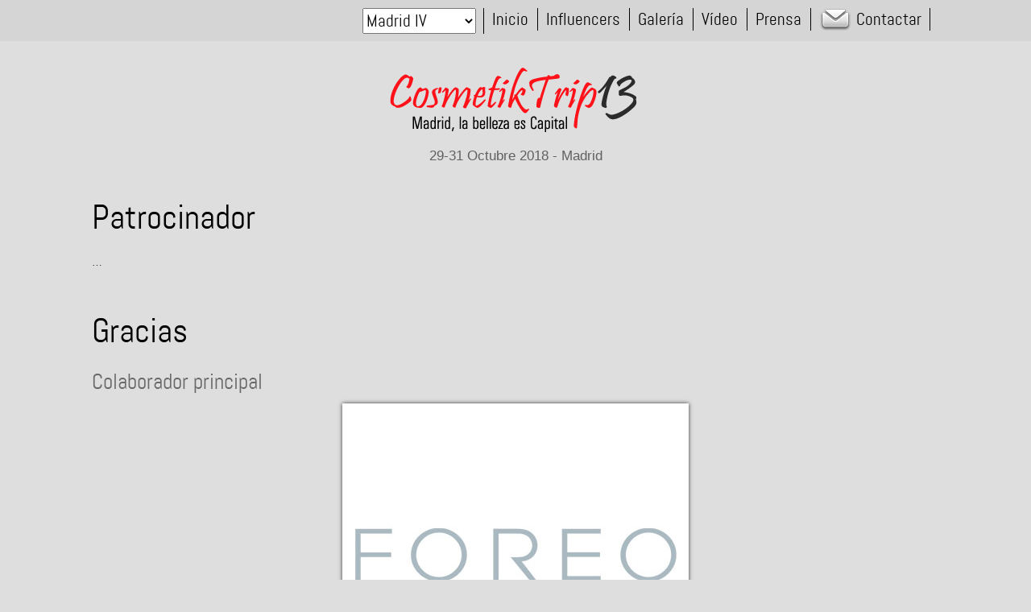

--- FILE ---
content_type: text/html; charset=UTF-8
request_url: https://madrid4.cosmetiktrip.es/patrocinador/
body_size: 11116
content:
<!doctype html>
<html class="no-js" lang="es">
<head>
    <meta charset="utf-8">
    <meta http-equiv="X-UA-Compatible" content="IE=edge">
    <title>CosmetikTrip (13ª edición) | Cosmetiktrip</title>
    <meta name="viewport" content="width=device-width, initial-scale=1">
    <meta name="description"
          content="El #CosmetikTrip es el evento “beauty” de referencia, que pretende dar a conocer la oferta de belleza y el lujo de diferentes ciudades españolas">
	        <style>
            *,.mfp-container{-webkit-box-sizing:border-box}*,body{margin:0;padding:0}.agradecimientos__patrocinadores,.blogueras__lista,figcaption{text-align:center}.bloguera__links,.carrusel>ul,footer ul{list-style:none}.copyright a,.mfp-close,a{text-decoration:none}@font-face{font-family:abelregular;src:url(/wp-content/themes/cosmetikday/fonts/abel-regular-webfont.eot);src:url(/wp-content/themes/cosmetikday/fonts/abel-regular-webfont.eot?#iefix) format("embedded-opentype"),url(/wp-content/themes/cosmetikday/fonts/abel-regular-webfont.woff2) format("woff2"),url(/wp-content/themes/cosmetikday/fonts/abel-regular-webfont.woff) format("woff"),url(/wp-content/themes/cosmetikday/fonts/abel-regular-webfont.ttf) format("truetype"),url(/wp-content/themes/cosmetikday/fonts/abel-regular-webfont.svg#abelregular) format("svg");font-weight:400;font-style:normal}*{box-sizing:border-box}.ng-cloak,[ng-cloak]{visibility:hidden}section{display:block}html{font:60% Verdana,Arial,Helvetica,sans-serif}h1,h2,h3{font-weight:400}body{background:#dedede;color:#303030}.pagina li,p{font-size:1.4rem;line-height:1.5;margin-bottom:1rem}.contacto,footer{background:#d5d5d5}.fila{max-width:1080px;margin:0 auto;padding:1rem 1.5rem 3rem}.fila.contacto__inner{padding-bottom:1rem}.contacto__inner a+a,.contacto__inner otras-webs{border-right:1px solid #000;padding-right:.5em;margin-right:.5em}.contacto__inner otras-webs{float:right;padding-right:1em;margin-right:1em}.fila:after{content:'';display:table;clear:both}hgroup{margin-bottom:2rem}h1,h2,h3{display:inline;font-family:abelregular;margin-right:1rem}h1{font-size:4.4rem;color:#010101}h2,h3{font-size:2.8rem;color:#696969}h3{color:#010101;font-size:2.5rem}h3:before{content:'('}h3:after{content:')'}@media only screen and (max-width:860px){h1{font-size:4rem}h2{font-size:2.54rem}}@media only screen and (max-width:768px){h1{font-size:3.5rem}h2{font-size:2rem}}@media only screen and (max-width:700px){h1,h2{display:block}}@media only screen and (max-width:400px){h1{font-size:2.5rem}h2{font-size:1.8rem}}@media only screen and (max-width:320px){h1{font-size:2.1rem}h2{font-size:1.8rem}}img{max-width:100%;height:auto;border:0}a{color:#e1181f;cursor:pointer}a[ng-show=hayMas],a[ng-show=hayFotosNuevas]{display:block;text-align:center;margin:1rem 0;background:#fff;padding:1rem;color:#000;font-size:1.8rem;-webkit-box-shadow:0 0 5px rgba(0,0,0,.75);box-shadow:0 0 5px rgba(0,0,0,.75);font-family:abelregular,sans-serif}.actualidad__titulo{font-size:2.4rem}.actualidad__cajas:after{content:'';display:table;clear:both}.actualidad__instagram{margin-bottom:2rem}.actualidad__instagram a:not([ng-show=hayMas]){display:block;background-position:center;background-size:cover}.actualidad__instagram img{}.galeria--bloguera{margin:30px 0}.actualidad__instagram__fotos,.agradecimientos__patrocinadores,.blogueras__lista,.galeria__lista{list-style:none;padding:0}.blogueras__lista-grande{margin-top:5rem}.bloguera-conNombre{margin-bottom:2rem}.bloguera-conNombre img{display:block}.tabla+.galeria__lista{margin-top:1rem}p+.galeria__lista{margin-top:3rem}.actualidad__instagram__fotos{margin:0 -.5rem}.actualidad__instagram__foto{display:inline-block;width:25%;padding:.5rem}@media only screen and (min-width:768px){.actualidad__instagram__foto{width:20%}}.alignleft{float:left;margin-right:1em;margin-bottom:1em}.alignright{float:right;margin-left:1em;margin-bottom:1em}.agradecimientos__patrocinador,.bloguera,.galeria__foto{display:inline-block;padding:1rem;vertical-align:top}.bloguera__video{max-width:620px;margin:60px auto 0}.bloguera__video a{font-size:1.4rem}@media only screen and (max-width:1030px){.agradecimientos__patrocinador{width:20%}}@media only screen and (max-width:767px){.agradecimientos__patrocinador{width:33%}}@media only screen and (max-width:500px){.agradecimientos__patrocinador{width:50%}}.agradecimientos__patrocinador img,.bloguera img:first-child,.galeria__foto img,.pagina img{-webkit-box-shadow:0 0 5px rgba(0,0,0,.75);box-shadow:0 0 5px rgba(0,0,0,.75)}img.aligncenter{display:block;margin:0 auto}figcaption{color:#666;margin-top:1rem;font-size:1.1rem}.blogueras__lista{margin-bottom:1.5rem}.bloguera,.galeria__foto{min-height:60px;padding:.5rem}.galeria__foto{width:100%}.galeria__lista--peque .galeria__foto{width:50%}@media only screen and (min-width:21em){.galeria__foto{width:50%}.galeria__lista--peque .galeria__foto{width:25%}}@media only screen and (min-width:41em){.galeria__foto{width:33.333333%}.galeria__lista--peque .galeria__foto{width:16.666666%}}@media only screen and (min-width:59em){.galeria__foto{width:25%}.galeria__lista--peque .galeria__foto{width:12.5%}}.bloguera a{display:block}.bloguera a img{-webkit-transition:-webkit-transform 1s ease;transition:-webkit-transform 1s ease;transition:transform 1s ease;transition:transform 1s ease,-webkit-transform 1s ease;display:inline-block}.bloguera>a,.links__titulo,.videos__titulo{display:block}.bloguera:not(.bloguera-conNombre):hover a img:first-child{-webkit-transform:scale(1.15);transform:scale(1.15)}.bloguera__detalle{margin-bottom:1rem}.bloguera__detalle img{width:100%;-webkit-box-shadow:0 0 5px rgba(0,0,0,.75);box-shadow:0 0 5px rgba(0,0,0,.75)}.bloguera__detalle__texto{padding:2rem 0 0}.links__titulo{margin-top:30px}.bloguera__links{padding:1rem 0 0;margin:0 0 60px;counter-reset:influencers}.bloguera__link{font-size:1.3rem;line-height:1.5;margin-bottom:.5rem}.bloguera__link:before{content:counter(influencers) " ";counter-increment:influencers;font-family:abelregular,sans-serif;font-size:1.7em;line-height:1;font-weight:700;color:#000;margin-right:.25em}@media only screen and (max-width:768px){.bloguera{width:25%}.bloguera img{width:100%}.bloguera.apuntate{position:relative}.bloguera.apuntate img:last-child{display:none}.bloguera.apuntate:after{content:'';display:block;position:absolute;right:-149px;background:url(/wp-content/themes/cosmetikday/img/apuntate.png) right no-repeat;width:159px;height:60px;top:50%;-webkit-transform:translateY(-50%);transform:translateY(-50%)}.blogueras__lista{text-align:left}}.compartelo__compartir,.copyright,.foto-titulo,.logo-cabecera{text-align:center}@media only screen and (min-width:450px){.tabla{display:table}.bloguera__detalle__foto{width:37%;display:table-cell}.bloguera__detalle__texto{width:63%;display:table-cell;padding:0 3rem;vertical-align:middle}.bloguera__detalle__texto__inner{padding-top:60px;padding-bottom:60px;background:url(/wp-content/themes/cosmetikday/img/comillas-abrir.png) no-repeat,url(/wp-content/themes/cosmetikday/img/comillas-cerrar.png) 100% 100% no-repeat}}.copyright{color:#696969}.logo{margin:1rem 0 0;display:inline-block}.copyright a{color:#000}.compartelo__compartir>div{margin:0 1rem;display:inline-block}@media only screen and (max-width:400px){.compartelo__compartir>div{display:block;margin:1rem auto}}rn-slider{display:block;max-width:960px;margin:0 auto 3rem;overflow:hidden;-webkit-box-shadow:0 5px 10px rgba(0,0,0,.5);box-shadow:0 5px 10px rgba(0,0,0,.5)}.carrusel{padding:0 0 44.7%;position:relative}.carrusel>ul{position:absolute;margin:0;padding:0;-webkit-transition:all 1s ease-in-out;transition:all 1s ease-in-out;top:0;z-index:101}.carrusel>ul>li{display:inline-block;position:relative}.foto-titulo{position:absolute;bottom:0;width:100%;background:rgba(255,255,255,.5);font-size:15px;padding:1em}.contacto a,.contacto otras-webs select{float:right;color:#000;font-family:abelregular,sans-serif;font-size:2.2rem;display:inline-block;min-height:28px}a[href^=mailto]{padding-left:45px;background:url(/wp-content/themes/cosmetikday/img/email.png) left no-repeat}.contenedor-video{position:relative;padding-bottom:56.25%;height:0;overflow:hidden;max-width:100%;margin-bottom:1rem}.contenedor-video embed,.contenedor-video iframe,.contenedor-video object{position:absolute;top:0;left:0;width:100%;height:100%}.mfp-bg,.mfp-wrap{position:fixed;left:0;top:0;height:100%}.logo-cabecera{padding:1rem 0 3rem;width:100%}.logo-fecha{margin-top:.5em;color:#696969;color:rgba(1,1,1,.57);font-size:1.8rem}.logo-fecha:after,.logo-fecha:before{content:none}.mfp-container:before,.mfp-figure:after{content:''}footer{margin:1rem 0}@media only screen and (min-width:640px){.widgets{margin:0 -1rem}}.widgets li{margin-bottom:.5em;font-size:1.4rem}.columna{margin-bottom:2rem}@media only screen and (min-width:640px){.columna{width:33%;padding:1rem;float:left;margin-bottom:0}}.widgettitle{margin-bottom:.25em;display:block}@media only screen and (min-width:48em){.videos{overflow:hidden;margin:-60px -10px 0;text-align:left}.bloguera__video:only-child{margin-left:10px;margin-right:10px;width:100%}.bloguera__video:not(:only-child){display:inline-block;vertical-align:top;width:50%;padding:5px 10px 6px}}.mfp-bg{width:100%;z-index:1042;overflow:hidden;background:#0b0b0b;opacity:.8;filter:alpha(opacity=80)}.mfp-wrap{width:100%;z-index:1043;outline:0!important;-webkit-backface-visibility:hidden}.mfp-container{text-align:center;position:absolute;width:100%;height:100%;left:0;top:0;padding:0 8px;box-sizing:border-box}.mfp-container:before{display:inline-block;height:100%;vertical-align:middle}.mfp-align-top .mfp-container:before{display:none}.mfp-content{position:relative;display:inline-block;vertical-align:middle;margin:0 auto;text-align:left;z-index:1045}.mfp-close,.mfp-preloader{text-align:center;position:absolute}.mfp-ajax-holder .mfp-content,.mfp-inline-holder .mfp-content{width:100%;cursor:auto}.mfp-ajax-cur{cursor:progress}.mfp-zoom-out-cur,.mfp-zoom-out-cur .mfp-image-holder .mfp-close{cursor:-webkit-zoom-out;cursor:zoom-out}.mfp-zoom{cursor:pointer;cursor:-webkit-zoom-in;cursor:zoom-in}.mfp-auto-cursor .mfp-content{cursor:auto}.mfp-arrow,.mfp-close,.mfp-counter,.mfp-preloader{-webkit-user-select:none;-moz-user-select:none;-ms-user-select:none;user-select:none}.mfp-loading.mfp-figure{display:none}.mfp-hide{display:none!important}.mfp-preloader{color:#ccc;top:50%;width:auto;margin-top:-.8em;left:8px;right:8px;z-index:1044}.mfp-preloader a{color:#ccc}.mfp-close,.mfp-preloader a:hover{color:#fff}.mfp-s-error .mfp-content,.mfp-s-ready .mfp-preloader{display:none}button.mfp-arrow,button.mfp-close{overflow:visible;cursor:pointer;background:0 0;border:0;-webkit-appearance:none;display:block;outline:0;padding:0;z-index:1046;-webkit-box-shadow:none;box-shadow:none}button::-moz-focus-inner{padding:0;border:0}.mfp-close{width:44px;height:44px;line-height:44px;right:0;top:0;opacity:.65;padding:0 0 18px 10px;font-style:normal;font-size:28px;font-family:Arial,Baskerville,monospace}.mfp-close:focus,.mfp-close:hover{opacity:1}.mfp-close:active{top:1px}.mfp-close-btn-in .mfp-close{color:#333}.mfp-iframe-holder .mfp-close,.mfp-image-holder .mfp-close{color:#fff;right:-6px;text-align:right;padding-right:6px;width:100%}.mfp-counter{position:absolute;top:0;right:0;color:#ccc;font-size:12px;line-height:18px}.mfp-figure,img.mfp-img{line-height:0}.mfp-arrow{position:absolute;opacity:.65;margin:-55px 0 0;top:50%;padding:0;width:90px;height:110px;-webkit-tap-highlight-color:transparent}.mfp-arrow:active{margin-top:-54px}.mfp-arrow:focus,.mfp-arrow:hover{opacity:1}.mfp-arrow .mfp-a,.mfp-arrow .mfp-b,.mfp-arrow:after,.mfp-arrow:before{content:'';display:block;width:0;height:0;position:absolute;left:0;top:0;margin-top:35px;margin-left:35px;border:inset transparent}.mfp-arrow .mfp-a,.mfp-arrow:after{border-top-width:13px;border-bottom-width:13px;top:8px}.mfp-arrow .mfp-b,.mfp-arrow:before{border-top-width:21px;border-bottom-width:21px}.mfp-arrow-left{left:0}.mfp-arrow-left .mfp-a,.mfp-arrow-left:after{border-right:17px solid #fff;margin-left:31px}.mfp-arrow-left .mfp-b,.mfp-arrow-left:before{margin-left:25px;border-right:27px solid #3f3f3f}.mfp-arrow-right{right:0}.mfp-arrow-right .mfp-a,.mfp-arrow-right:after{border-left:17px solid #fff;margin-left:39px}.mfp-arrow-right .mfp-b,.mfp-arrow-right:before{border-left:27px solid #3f3f3f}.mfp-iframe-holder{padding-top:40px;padding-bottom:40px}.mfp-iframe-holder .mfp-content{line-height:0;width:100%;max-width:900px}.mfp-image-holder .mfp-content,img.mfp-img{max-width:100%}.mfp-iframe-holder .mfp-close{top:-40px}.mfp-iframe-scaler{width:100%;height:0;overflow:hidden;padding-top:56.25%}.mfp-iframe-scaler iframe{position:absolute;display:block;top:0;left:0;width:100%;height:100%;-webkit-box-shadow:0 0 8px rgba(0,0,0,.6);box-shadow:0 0 8px rgba(0,0,0,.6);background:#000}.mfp-figure:after,img.mfp-img{width:auto;height:auto;display:block}img.mfp-img{-webkit-box-sizing:border-box;box-sizing:border-box;padding:40px 0;margin:0 auto}.mfp-figure:after{position:absolute;left:0;top:40px;bottom:40px;right:0;z-index:-1;-webkit-box-shadow:0 0 8px rgba(0,0,0,.6);box-shadow:0 0 8px rgba(0,0,0,.6);background:#444}.mfp-figure small{color:#bdbdbd;display:block;font-size:12px;line-height:14px}.mfp-bottom-bar{margin-top:-36px;position:absolute;top:100%;left:0;width:100%;cursor:auto}.mfp-title{text-align:left;line-height:18px;color:#f3f3f3;word-wrap:break-word;padding-right:36px}.mfp-gallery .mfp-image-holder .mfp-figure{cursor:pointer}@media screen and (max-width:800px) and (orientation:landscape),screen and (max-height:300px){.mfp-img-mobile .mfp-image-holder{padding-left:0;padding-right:0}.mfp-img-mobile img.mfp-img{padding:0}.mfp-img-mobile .mfp-figure:after{top:0;bottom:0}.mfp-img-mobile .mfp-figure small{display:inline;margin-left:5px}.mfp-img-mobile .mfp-bottom-bar{background:rgba(0,0,0,.6);bottom:0;margin:0;top:auto;padding:3px 5px;position:fixed;-webkit-box-sizing:border-box;box-sizing:border-box}.mfp-img-mobile .mfp-bottom-bar:empty{padding:0}.mfp-img-mobile .mfp-counter{right:5px;top:3px}.mfp-img-mobile .mfp-close{top:0;right:0;width:35px;height:35px;line-height:35px;background:rgba(0,0,0,.6);position:fixed;text-align:center;padding:0}}@media all and (max-width:900px){.mfp-arrow{-webkit-transform:scale(.75);transform:scale(.75)}.mfp-arrow-left{-webkit-transform-origin:0;transform-origin:0}.mfp-arrow-right{-webkit-transform-origin:100%;transform-origin:100%}.mfp-container{padding-left:6px;padding-right:6px}}.mfp-ie7 .mfp-img{padding:0}.mfp-ie7 .mfp-bottom-bar{width:600px;left:50%;margin-left:-300px;margin-top:5px;padding-bottom:5px}.mfp-ie7 .mfp-container{padding:0}.mfp-ie7 .mfp-content{padding-top:44px}.mfp-ie7 .mfp-close{top:0;right:0;padding-top:0}#mostrarMenu{display:none}@media only screen and (max-width:767px){#mostrarMenu{display:block;position:relative;z-index:100001;float:none;text-indent:100%;white-space:nowrap;overflow:hidden;background:url(/wp-content/themes/cosmetikday/img/menu.svg) left no-repeat;background-size:30px}#menu{-webkit-transform:translateX(-120%);transform:translateX(-120%);position:fixed;top:0;left:0;right:0;bottom:0;padding-top:43px;z-index:100000;-webkit-transition:.3s ease-out;transition:.3s ease-out;background:#d5d5d5}#menu a,#menu otras-webs,#menu select{border-right:0;border-bottom:1px solid #bfbfbf;display:block;float:none;margin:7px 0;padding:7px 1.5rem}#menu select{margin:0;padding:0}#menu a[href^=mailto]{padding-left:calc(45px + 1.5rem);background-position:1.5rem center}#menu #cerrarMenu{position:absolute;top:0;left:0;right:0;height:43px}#menu.is-activo,#menu:target{-webkit-transform:translateX(0);transform:translateX(0)}}.bloguera__detalle__redes-sociales{text-align:center;margin-top:10px}.red-social{background:url(/wp-content/themes/cosmetikday/img/redes.png);height:48px;width:48px;display:inline-block;text-indent:100%;white-space:nowrap;overflow:hidden;background-size:240px 48px;margin:0 5px}.red-social[href*=twitter]{background-position:right}.red-social[href*=facebook]{background-position:-48px center}.red-social[href*=instagram]{background-position:-144px center}.red-social[href*=youtube]{background-position:left center}.red-social[href*=google]{background-position:-96px center}.pagina ol{margin:2em 0;list-style-position:inside}.pagina .blogueras__lista{margin-top:4em}
        </style>
	
    <script>
      document.documentElement.classList.add('js');
      document.documentElement.classList.remove('no-js');
    </script>

    <script src="https://code.jquery.com/jquery-3.0.0.min.js"
            integrity="sha256-JmvOoLtYsmqlsWxa7mDSLMwa6dZ9rrIdtrrVYRnDRH0="
            crossorigin="anonymous"></script>
    <script src="https://cosmetiktrip.es/wp-content/themes/cosmetikday/bower_components/angular/angular.min.js"></script>
    <script src="https://cosmetiktrip.es/wp-content/themes/cosmetikday/bower_components/angular-resource/angular-resource.min.js"></script>
    <script src="https://cosmetiktrip.es/wp-content/themes/cosmetikday/bower_components/angular-sanitize/angular-sanitize.min.js"></script>
    <script src="https://cosmetiktrip.es/wp-content/themes/cosmetikday/dist/cosmetiktrip.js?v=1.03"></script>
    <script>
      (function() {
        'use strict';

        angular
            .module('CosmetikTrip')
            .directive('otrasWebs', function() {
              return {
                restrict: 'E',
                template: '<select ng-model="web" ng-options="web.url as web.nombre for web in webs">',
                link: function(scope, element, attrs) {
                  scope.webs = [{"url":"https:\/\/andalucia.cosmetiktrip.es\/","nombre":"Andaluc\u00eda"},{"url":"https:\/\/costadorada.cosmetiktrip.es\/","nombre":"Costa Dorada"},{"url":"https:\/\/canarias2.cosmetiktrip.es\/","nombre":"Islas Canarias"},{"url":"https:\/\/marbella2.cosmetiktrip.es\/","nombre":"Marbella II"},{"url":"https:\/\/castrojeriz.cosmetiktrip.es\/","nombre":"Castrojeriz"},{"url":"https:\/\/canarias.cosmetiktrip.es\/","nombre":"Islas Canarias"},{"url":"https:\/\/madrid7.cosmetiktrip.es\/","nombre":"Madrid VII"},{"url":"https:\/\/bilbao2.cosmetiktrip.es\/","nombre":"Bilbao II"},{"url":"https:\/\/valencia.cosmetiktrip.es\/","nombre":"Valencia"},{"url":"https:\/\/madrid6.cosmetiktrip.es\/","nombre":"MadridVI"},{"url":"https:\/\/bilbao.cosmetiktrip.es\/","nombre":"Bilbao"},{"url":"https:\/\/sevilla2.cosmetiktrip.es\/","nombre":"Sevilla II"},{"url":"https:\/\/madrid5.cosmetiktrip.es\/","nombre":"Madrid V"},{"url":"https:\/\/lisboa.cosmetiktrip.es\/","nombre":"Lisboa"},{"url":"https:\/\/lanzarote2.cosmetiktrip.es\/","nombre":"Lanzarote II"},{"url":"https:\/\/marbella.cosmetiktrip.es\/","nombre":"Marbella"},{"url":"https:\/\/barcelona4.cosmetiktrip.es\/","nombre":"Barcelona IV"},{"url":"https:\/\/madrid4.cosmetiktrip.es\/","nombre":"Madrid IV"},{"url":"https:\/\/sanctipetri2.cosmetiktrip.es\/","nombre":"Sancti Petri II"},{"url":"https:\/\/tenerife.cosmetiktrip.es\/","nombre":"Tenerife"},{"url":"https:\/\/barcelona3.cosmetiktrip.es\/","nombre":"Barcelona III"},{"url":"https:\/\/madrid3.cosmetiktrip.es\/","nombre":"Madrid III"},{"url":"https:\/\/sanctipetri.cosmetiktrip.es\/","nombre":"Sancti Petri"},{"url":"https:\/\/lanzarote.cosmetiktrip.es\/","nombre":"Lanzarote"},{"url":"https:\/\/barcelona2.cosmetiktrip.es\/","nombre":"Barcelona II"},{"url":"https:\/\/madrid2.cosmetiktrip.es\/","nombre":"Madrid II"},{"url":"https:\/\/sevilla.cosmetiktrip.es\/","nombre":"Sevilla"},{"url":"https:\/\/barcelona.cosmetiktrip.es\/","nombre":"Barcelona"},{"url":"https:\/\/madrid.cosmetiktrip.es\/","nombre":"Madrid"},{"url":"https:\/\/donostia.cosmetiktrip.es\/","nombre":"San Sebasti\u00e1n"}];

                  scope.web = 'https://madrid4.cosmetiktrip.es/';

                  scope.$watch('web', function(web, anterior) {
                    if (web && web !== anterior) {
                      document.location = web;
                    }
                  });
                }
              };
            });
      }());
    </script>
    <script>
      angular
          .module('CosmetikTrip')
          .constant('webActual', 'https://madrid4.cosmetiktrip.es');
    </script>

	<meta name='robots' content='max-image-preview:large' />
<link rel='stylesheet' id='wp-block-library-css' href='https://cosmetiktrip.es/wp-includes/css/dist/block-library/style.min.css?ver=6.4.7' type='text/css' media='all' />
<style id='classic-theme-styles-inline-css' type='text/css'>
/*! This file is auto-generated */
.wp-block-button__link{color:#fff;background-color:#32373c;border-radius:9999px;box-shadow:none;text-decoration:none;padding:calc(.667em + 2px) calc(1.333em + 2px);font-size:1.125em}.wp-block-file__button{background:#32373c;color:#fff;text-decoration:none}
</style>
<style id='global-styles-inline-css' type='text/css'>
body{--wp--preset--color--black: #000000;--wp--preset--color--cyan-bluish-gray: #abb8c3;--wp--preset--color--white: #ffffff;--wp--preset--color--pale-pink: #f78da7;--wp--preset--color--vivid-red: #cf2e2e;--wp--preset--color--luminous-vivid-orange: #ff6900;--wp--preset--color--luminous-vivid-amber: #fcb900;--wp--preset--color--light-green-cyan: #7bdcb5;--wp--preset--color--vivid-green-cyan: #00d084;--wp--preset--color--pale-cyan-blue: #8ed1fc;--wp--preset--color--vivid-cyan-blue: #0693e3;--wp--preset--color--vivid-purple: #9b51e0;--wp--preset--gradient--vivid-cyan-blue-to-vivid-purple: linear-gradient(135deg,rgba(6,147,227,1) 0%,rgb(155,81,224) 100%);--wp--preset--gradient--light-green-cyan-to-vivid-green-cyan: linear-gradient(135deg,rgb(122,220,180) 0%,rgb(0,208,130) 100%);--wp--preset--gradient--luminous-vivid-amber-to-luminous-vivid-orange: linear-gradient(135deg,rgba(252,185,0,1) 0%,rgba(255,105,0,1) 100%);--wp--preset--gradient--luminous-vivid-orange-to-vivid-red: linear-gradient(135deg,rgba(255,105,0,1) 0%,rgb(207,46,46) 100%);--wp--preset--gradient--very-light-gray-to-cyan-bluish-gray: linear-gradient(135deg,rgb(238,238,238) 0%,rgb(169,184,195) 100%);--wp--preset--gradient--cool-to-warm-spectrum: linear-gradient(135deg,rgb(74,234,220) 0%,rgb(151,120,209) 20%,rgb(207,42,186) 40%,rgb(238,44,130) 60%,rgb(251,105,98) 80%,rgb(254,248,76) 100%);--wp--preset--gradient--blush-light-purple: linear-gradient(135deg,rgb(255,206,236) 0%,rgb(152,150,240) 100%);--wp--preset--gradient--blush-bordeaux: linear-gradient(135deg,rgb(254,205,165) 0%,rgb(254,45,45) 50%,rgb(107,0,62) 100%);--wp--preset--gradient--luminous-dusk: linear-gradient(135deg,rgb(255,203,112) 0%,rgb(199,81,192) 50%,rgb(65,88,208) 100%);--wp--preset--gradient--pale-ocean: linear-gradient(135deg,rgb(255,245,203) 0%,rgb(182,227,212) 50%,rgb(51,167,181) 100%);--wp--preset--gradient--electric-grass: linear-gradient(135deg,rgb(202,248,128) 0%,rgb(113,206,126) 100%);--wp--preset--gradient--midnight: linear-gradient(135deg,rgb(2,3,129) 0%,rgb(40,116,252) 100%);--wp--preset--font-size--small: 13px;--wp--preset--font-size--medium: 20px;--wp--preset--font-size--large: 36px;--wp--preset--font-size--x-large: 42px;--wp--preset--spacing--20: 0,44rem;--wp--preset--spacing--30: 0,67rem;--wp--preset--spacing--40: 1rem;--wp--preset--spacing--50: 1,5rem;--wp--preset--spacing--60: 2,25rem;--wp--preset--spacing--70: 3,38rem;--wp--preset--spacing--80: 5,06rem;--wp--preset--shadow--natural: 6px 6px 9px rgba(0, 0, 0, 0.2);--wp--preset--shadow--deep: 12px 12px 50px rgba(0, 0, 0, 0.4);--wp--preset--shadow--sharp: 6px 6px 0px rgba(0, 0, 0, 0.2);--wp--preset--shadow--outlined: 6px 6px 0px -3px rgba(255, 255, 255, 1), 6px 6px rgba(0, 0, 0, 1);--wp--preset--shadow--crisp: 6px 6px 0px rgba(0, 0, 0, 1);}:where(.is-layout-flex){gap: 0.5em;}:where(.is-layout-grid){gap: 0.5em;}body .is-layout-flow > .alignleft{float: left;margin-inline-start: 0;margin-inline-end: 2em;}body .is-layout-flow > .alignright{float: right;margin-inline-start: 2em;margin-inline-end: 0;}body .is-layout-flow > .aligncenter{margin-left: auto !important;margin-right: auto !important;}body .is-layout-constrained > .alignleft{float: left;margin-inline-start: 0;margin-inline-end: 2em;}body .is-layout-constrained > .alignright{float: right;margin-inline-start: 2em;margin-inline-end: 0;}body .is-layout-constrained > .aligncenter{margin-left: auto !important;margin-right: auto !important;}body .is-layout-constrained > :where(:not(.alignleft):not(.alignright):not(.alignfull)){max-width: var(--wp--style--global--content-size);margin-left: auto !important;margin-right: auto !important;}body .is-layout-constrained > .alignwide{max-width: var(--wp--style--global--wide-size);}body .is-layout-flex{display: flex;}body .is-layout-flex{flex-wrap: wrap;align-items: center;}body .is-layout-flex > *{margin: 0;}body .is-layout-grid{display: grid;}body .is-layout-grid > *{margin: 0;}:where(.wp-block-columns.is-layout-flex){gap: 2em;}:where(.wp-block-columns.is-layout-grid){gap: 2em;}:where(.wp-block-post-template.is-layout-flex){gap: 1.25em;}:where(.wp-block-post-template.is-layout-grid){gap: 1.25em;}.has-black-color{color: var(--wp--preset--color--black) !important;}.has-cyan-bluish-gray-color{color: var(--wp--preset--color--cyan-bluish-gray) !important;}.has-white-color{color: var(--wp--preset--color--white) !important;}.has-pale-pink-color{color: var(--wp--preset--color--pale-pink) !important;}.has-vivid-red-color{color: var(--wp--preset--color--vivid-red) !important;}.has-luminous-vivid-orange-color{color: var(--wp--preset--color--luminous-vivid-orange) !important;}.has-luminous-vivid-amber-color{color: var(--wp--preset--color--luminous-vivid-amber) !important;}.has-light-green-cyan-color{color: var(--wp--preset--color--light-green-cyan) !important;}.has-vivid-green-cyan-color{color: var(--wp--preset--color--vivid-green-cyan) !important;}.has-pale-cyan-blue-color{color: var(--wp--preset--color--pale-cyan-blue) !important;}.has-vivid-cyan-blue-color{color: var(--wp--preset--color--vivid-cyan-blue) !important;}.has-vivid-purple-color{color: var(--wp--preset--color--vivid-purple) !important;}.has-black-background-color{background-color: var(--wp--preset--color--black) !important;}.has-cyan-bluish-gray-background-color{background-color: var(--wp--preset--color--cyan-bluish-gray) !important;}.has-white-background-color{background-color: var(--wp--preset--color--white) !important;}.has-pale-pink-background-color{background-color: var(--wp--preset--color--pale-pink) !important;}.has-vivid-red-background-color{background-color: var(--wp--preset--color--vivid-red) !important;}.has-luminous-vivid-orange-background-color{background-color: var(--wp--preset--color--luminous-vivid-orange) !important;}.has-luminous-vivid-amber-background-color{background-color: var(--wp--preset--color--luminous-vivid-amber) !important;}.has-light-green-cyan-background-color{background-color: var(--wp--preset--color--light-green-cyan) !important;}.has-vivid-green-cyan-background-color{background-color: var(--wp--preset--color--vivid-green-cyan) !important;}.has-pale-cyan-blue-background-color{background-color: var(--wp--preset--color--pale-cyan-blue) !important;}.has-vivid-cyan-blue-background-color{background-color: var(--wp--preset--color--vivid-cyan-blue) !important;}.has-vivid-purple-background-color{background-color: var(--wp--preset--color--vivid-purple) !important;}.has-black-border-color{border-color: var(--wp--preset--color--black) !important;}.has-cyan-bluish-gray-border-color{border-color: var(--wp--preset--color--cyan-bluish-gray) !important;}.has-white-border-color{border-color: var(--wp--preset--color--white) !important;}.has-pale-pink-border-color{border-color: var(--wp--preset--color--pale-pink) !important;}.has-vivid-red-border-color{border-color: var(--wp--preset--color--vivid-red) !important;}.has-luminous-vivid-orange-border-color{border-color: var(--wp--preset--color--luminous-vivid-orange) !important;}.has-luminous-vivid-amber-border-color{border-color: var(--wp--preset--color--luminous-vivid-amber) !important;}.has-light-green-cyan-border-color{border-color: var(--wp--preset--color--light-green-cyan) !important;}.has-vivid-green-cyan-border-color{border-color: var(--wp--preset--color--vivid-green-cyan) !important;}.has-pale-cyan-blue-border-color{border-color: var(--wp--preset--color--pale-cyan-blue) !important;}.has-vivid-cyan-blue-border-color{border-color: var(--wp--preset--color--vivid-cyan-blue) !important;}.has-vivid-purple-border-color{border-color: var(--wp--preset--color--vivid-purple) !important;}.has-vivid-cyan-blue-to-vivid-purple-gradient-background{background: var(--wp--preset--gradient--vivid-cyan-blue-to-vivid-purple) !important;}.has-light-green-cyan-to-vivid-green-cyan-gradient-background{background: var(--wp--preset--gradient--light-green-cyan-to-vivid-green-cyan) !important;}.has-luminous-vivid-amber-to-luminous-vivid-orange-gradient-background{background: var(--wp--preset--gradient--luminous-vivid-amber-to-luminous-vivid-orange) !important;}.has-luminous-vivid-orange-to-vivid-red-gradient-background{background: var(--wp--preset--gradient--luminous-vivid-orange-to-vivid-red) !important;}.has-very-light-gray-to-cyan-bluish-gray-gradient-background{background: var(--wp--preset--gradient--very-light-gray-to-cyan-bluish-gray) !important;}.has-cool-to-warm-spectrum-gradient-background{background: var(--wp--preset--gradient--cool-to-warm-spectrum) !important;}.has-blush-light-purple-gradient-background{background: var(--wp--preset--gradient--blush-light-purple) !important;}.has-blush-bordeaux-gradient-background{background: var(--wp--preset--gradient--blush-bordeaux) !important;}.has-luminous-dusk-gradient-background{background: var(--wp--preset--gradient--luminous-dusk) !important;}.has-pale-ocean-gradient-background{background: var(--wp--preset--gradient--pale-ocean) !important;}.has-electric-grass-gradient-background{background: var(--wp--preset--gradient--electric-grass) !important;}.has-midnight-gradient-background{background: var(--wp--preset--gradient--midnight) !important;}.has-small-font-size{font-size: var(--wp--preset--font-size--small) !important;}.has-medium-font-size{font-size: var(--wp--preset--font-size--medium) !important;}.has-large-font-size{font-size: var(--wp--preset--font-size--large) !important;}.has-x-large-font-size{font-size: var(--wp--preset--font-size--x-large) !important;}
.wp-block-navigation a:where(:not(.wp-element-button)){color: inherit;}
:where(.wp-block-post-template.is-layout-flex){gap: 1.25em;}:where(.wp-block-post-template.is-layout-grid){gap: 1.25em;}
:where(.wp-block-columns.is-layout-flex){gap: 2em;}:where(.wp-block-columns.is-layout-grid){gap: 2em;}
.wp-block-pullquote{font-size: 1.5em;line-height: 1.6;}
</style>
<link rel="https://api.w.org/" href="https://cosmetiktrip.es/wp-json/" />    <script>
      (function(i, s, o, g, r, a, m) {
        i['GoogleAnalyticsObject'] = r;
        i[r] = i[r] || function() {
          (i[r].q = i[r].q || []).push(arguments)
        }, i[r].l = 1 * new Date();
        a = s.createElement(o),
            m = s.getElementsByTagName(o)[0];
        a.async = 1;
        a.src = g;
        m.parentNode.insertBefore(a, m)
      })(window, document, 'script', 'https://www.google-analytics.com/analytics.js', 'ga');
      ga('create', 'UA-55370286-1', 'auto');
      ga('send', 'pageview');
    </script></head>
<body class="home blog" ng-app="CosmetikTrip">
<div id="fb-root"></div>
<script>
  (function(d, s, id) {
    var js, fjs = d.getElementsByTagName(s)[0];
    if (d.getElementById(id)) return;
    js = d.createElement(s);
    js.id = id;
    js.src = "//connect.facebook.net/es_ES/sdk.js#xfbml=1&appId=267698746663144&version=v2.0";
    fjs.parentNode.insertBefore(js, fjs);
  }(document, 'script', 'facebook-jssdk'));
</script>
<header class="contacto" role="banner">
    <div class="contacto__inner fila">
		<a id="mostrarMenu" href="#menu">Menú</a>
<div id="menu">
	<a id="cerrarMenu" href="#"></a>
	<a href="/cdn-cgi/l/email-protection#fa93949c95ba999589979f8e9391d49f89">Contactar</a>

	<a href="https://cosmetiktrip.es/prensa-menciones/">Prensa</a>

			<a href="/video">Vídeo</a>
	
			<a href="/galeria">Galería</a>
	
			<a href="/influencers">Influencers</a>
	<a href="/">Inicio</a>

	<otras-webs></otras-webs>
</div>        <script data-cfasync="false" src="/cdn-cgi/scripts/5c5dd728/cloudflare-static/email-decode.min.js"></script><script>
          (function() {
            var menu = document.getElementById('menu'),
                mostrar = document.getElementById('mostrarMenu'),
                ocultar = document.getElementById('cerrarMenu');

            function cambiaMenu(e) {
              menu.classList.toggle('is-activo');
              e.preventDefault();
            }

            mostrar.addEventListener('click', cambiaMenu);
            ocultar.addEventListener('click', cambiaMenu);
          }());
        </script>
    </div>
</header>
    <div class="logo-cabecera" role="navigation">        <a href="/">
            <img src="https://cosmetiktrip.es/wp-content/uploads/2018/09/cabecera-logo-CosmetikTrip13.png"
                 width="350"
                 height="112"
                 alt="">
        </a>
        <div class="logo-fecha">29-31 Octubre 2018 - Madrid            <div id="cuenta-atras"></div>
        </div>
    </div>

<div>
    <section class="patrocinador">
        <div class="patrocinador__inner fila">
            <hgroup>
                <h1>Patrocinador</h1>
            </hgroup>

            <div class="patrocinador__detalle">
                
<p>…</p>
            </div>
        </div>
    </section>
</div>    <section class="agradecimientos">
        <div class="agradecimientos__inner fila">
            <hgroup>
                <h1>Gracias</h1>
            </hgroup>

                            <h2>Colaborador principal</h2>
                <ul class="agradecimientos__patrocinadores principal">
                    <li class="agradecimientos__patrocinador">
                        <a href="/patrocinador/">
                            <figure>
                                <img width="430" height="377" src="https://cosmetiktrip.es/wp-content/uploads/2018/03/logo-foreo.jpg" class="attachment-full size-full" alt="Foreo" decoding="async" fetchpriority="high" srcset="https://cosmetiktrip.es/wp-content/uploads/2018/03/logo-foreo.jpg 430w, https://cosmetiktrip.es/wp-content/uploads/2018/03/logo-foreo-300x263.jpg 300w" sizes="(max-width: 430px) 100vw, 430px" />                                <figcaption>Foreo</figcaption>
                            </figure>
                        </a>
                    </li>
                </ul>
            <h2>Patrocinadores</h2>
                <ul class="agradecimientos__patrocinadores">        <li class="agradecimientos__patrocinador">
        <a href="https://www.laprairie.es" target="_blank" rel="noopener">
            <figure>
                <img src="https://cosmetiktrip.es/wp-content/uploads/2017/11/la-prairie.jpg" alt="La Prairie"
                     width="180"
                     height="100">
                <figcaption>La Prairie</figcaption>
            </figure>
        </a>
        </li>        <li class="agradecimientos__patrocinador">
        <a href="http://www.elizabetharden.com.es/" target="_blank" rel="noopener">
            <figure>
                <img src="https://cosmetiktrip.es/wp-content/uploads/2016/06/elizabeth-arden.jpg" alt="Elizabeth Arden"
                     width="180"
                     height="100">
                <figcaption>Elizabeth Arden</figcaption>
            </figure>
        </a>
        </li>        <li class="agradecimientos__patrocinador">
        <a href="http://www.renefurterer.com/es/es" target="_blank" rel="noopener">
            <figure>
                <img src="https://cosmetiktrip.es/wp-content/uploads/2017/06/rene-furterer.jpg" alt="René Furterer"
                     width="180"
                     height="100">
                <figcaption>René Furterer</figcaption>
            </figure>
        </a>
        </li>        <li class="agradecimientos__patrocinador">
        <a href="http://www.decleor.es/" target="_blank" rel="noopener">
            <figure>
                <img src="https://cosmetiktrip.es/wp-content/uploads/2016/06/decleor-1.jpg" alt="Declèor"
                     width="180"
                     height="100">
                <figcaption>Declèor</figcaption>
            </figure>
        </a>
        </li>        <li class="agradecimientos__patrocinador">
        <a href="https://lookiero.es/" target="_blank" rel="noopener">
            <figure>
                <img src="https://cosmetiktrip.es/wp-content/uploads/2018/10/lookiero.jpg" alt="Lookiero"
                     width="180"
                     height="100">
                <figcaption>Lookiero</figcaption>
            </figure>
        </a>
        </li>        <li class="agradecimientos__patrocinador">
        <a href="http://www.iberostar.com/hoteles/madrid/iberostar-las-letras-gran-via" target="_blank" rel="noopener">
            <figure>
                <img src="https://cosmetiktrip.es/wp-content/uploads/2018/10/iberostar-hotels-resorts.jpg" alt="IBEROSTAR Las Letras Gran Vía"
                     width="180"
                     height="100">
                <figcaption>IBEROSTAR Las Letras Gran Vía</figcaption>
            </figure>
        </a>
        </li>    </ul>
            <h2>Colaboradores</h2>
                <ul class="agradecimientos__patrocinadores">        <li class="agradecimientos__patrocinador">
        <a href="http://www.juicycouture.com/" target="_blank" rel="noopener">
            <figure>
                <img src="https://cosmetiktrip.es/wp-content/uploads/2018/10/Juicy-Couture.jpg" alt="Juicy Couture"
                     width="140"
                     height="77">
                <figcaption>Juicy Couture</figcaption>
            </figure>
        </a>
        </li>        <li class="agradecimientos__patrocinador">
        <a href="http://www.galenic.es/" target="_blank" rel="noopener">
            <figure>
                <img src="https://cosmetiktrip.es/wp-content/uploads/2015/03/gelenic.jpg" alt="Galénic"
                     width="140"
                     height="77">
                <figcaption>Galénic</figcaption>
            </figure>
        </a>
        </li>        <li class="agradecimientos__patrocinador">
        <a href="http://lorena-morlote.com/" target="_blank" rel="noopener">
            <figure>
                <img src="https://cosmetiktrip.es/wp-content/uploads/2015/03/lorena-morlote.jpg" alt="Lorena Morlote"
                     width="140"
                     height="77">
                <figcaption>Lorena Morlote</figcaption>
            </figure>
        </a>
        </li>        <li class="agradecimientos__patrocinador">
        <a href="https://www.cristina-galmiche.com/" target="_blank" rel="noopener">
            <figure>
                <img src="https://cosmetiktrip.es/wp-content/uploads/2018/10/cristina-galmiche-1.jpg" alt="Cristina Galmiche"
                     width="140"
                     height="77">
                <figcaption>Cristina Galmiche</figcaption>
            </figure>
        </a>
        </li>        <li class="agradecimientos__patrocinador">
        <a href="http://www.lariosgin.es/" target="_blank" rel="noopener">
            <figure>
                <img src="https://cosmetiktrip.es/wp-content/uploads/2018/10/larios-rose.jpg" alt="Larios Rosé"
                     width="140"
                     height="77">
                <figcaption>Larios Rosé</figcaption>
            </figure>
        </a>
        </li>        <li class="agradecimientos__patrocinador">
        <a href="http://www.flordecana.com/" target="_blank" rel="noopener">
            <figure>
                <img src="https://cosmetiktrip.es/wp-content/uploads/2018/10/ron-flor-de-caña.jpg" alt="Flor de caña"
                     width="140"
                     height="77">
                <figcaption>Flor de caña</figcaption>
            </figure>
        </a>
        </li>        <li class="agradecimientos__patrocinador">
        <a href="https://ambar.com/" target="_blank" rel="noopener">
            <figure>
                <img src="https://cosmetiktrip.es/wp-content/uploads/2018/10/ambar.jpg" alt="Ambar"
                     width="140"
                     height="77">
                <figcaption>Ambar</figcaption>
            </figure>
        </a>
        </li>        <li class="agradecimientos__patrocinador">
        <a href="https://tatelrestaurants.com/restaurante-en-valencia/" target="_blank" rel="noopener">
            <figure>
                <img src="https://cosmetiktrip.es/wp-content/uploads/2018/10/Tatel.jpg" alt="Tatel"
                     width="140"
                     height="77">
                <figcaption>Tatel</figcaption>
            </figure>
        </a>
        </li>        <li class="agradecimientos__patrocinador">
        <a href="https://www.fellinamadrid.com/" target="_blank" rel="noopener">
            <figure>
                <img src="https://cosmetiktrip.es/wp-content/uploads/2018/10/Fellina.jpg" alt="restaurante Fellina"
                     width="140"
                     height="77">
                <figcaption>restaurante Fellina</figcaption>
            </figure>
        </a>
        </li>        <li class="agradecimientos__patrocinador">
        <a href="https://granviamadrid.centric.hyatt.com/es/hotel/dining/hielo-y-carbon.html" target="_blank" rel="noopener">
            <figure>
                <img src="https://cosmetiktrip.es/wp-content/uploads/2018/10/hielo-carbon.jpg" alt="Hielo y carbón"
                     width="140"
                     height="77">
                <figcaption>Hielo y carbón</figcaption>
            </figure>
        </a>
        </li>        <li class="agradecimientos__patrocinador">
        <a href="https://www.lacocinadesananton.com/" target="_blank" rel="noopener">
            <figure>
                <img src="https://cosmetiktrip.es/wp-content/uploads/2018/10/cocina-san-anton-1.jpg" alt="La cocina de San Antón"
                     width="140"
                     height="77">
                <figcaption>La cocina de San Antón</figcaption>
            </figure>
        </a>
        </li>    </ul>        </div>
    </section>

<section class="compartelo">
    <div class="compartelo__inner fila">
        <hgroup><h1>Compártelo</h1>
            <h2>con amigas en tus redes sociales</h2></hgroup>
        <div class="compartelo__compartir">
            <div class="facebook">
                <div data-layout="button_count" class="fb-share-button"></div>
            </div>
            <div class="google">
                <g:plus action="share" annotation="bubble"></g:plus>
                <script>(function() {
                        var po = document.createElement('script');
                        po.type = 'text/javascript';
                        po.async = true;
                        po.src = 'https://apis.google.com/js/plusone.js';
                        var s = document.getElementsByTagName('script')[0];
                        s.parentNode.insertBefore(po, s);
                    })();</script>
            </div>
            <div class="twitter"><a href="https://twitter.com/share"
                                    data-via="CosmetikBlog"
                                    data-hashtags="cosmetiktrip13"
                                    class="twitter-share-button">Tweet</a>
                <script>!function(d, s, id) {
                        var js, fjs = d.getElementsByTagName(s)[0], p = 'https';
                        if (!d.getElementById(id)) {
                            js = d.createElement(s);
                            js.id = id;
                            js.src = p + '://platform.twitter.com/widgets.js';
                            fjs.parentNode.insertBefore(js, fjs);
                        }
                    }(document, 'script', 'twitter-wjs');</script>
            </div>
        </div>
    </div>
</section>
<footer role="contentinfo">
    <div class="fila">
        <div class="widgets">
            <div class="columna">
                <div id="black-studio-tinymce-6" class="widget widget_black_studio_tinymce"><h2 class="widgettitle">Enlaces</h2>
<div class="textwidget"><ul>
<li><a href="https://cosmetiktrip.es/patrocinadores/">Marcas que confían en nosotros</a></li>
<li><a href="https://cosmetiktrip.es/todas-las-influencers/">Todas las Influencers</a></li>
<li><a href="https://cosmetiktrip.es/todos-los-videos/">Los vídeos de todas las ediciones</a></li>
</ul>
</div></div>
            </div>
            <div class="columna">
                <div id="black-studio-tinymce-4" class="widget widget_black_studio_tinymce"><h2 class="widgettitle">Organizadores</h2>
<div class="textwidget"><p style="text-align: center;"><img class="aligncenter size-full wp-image-208" src="https://cosmetiktrip.es/wp-content/uploads/2016/06/logo-pie.png" alt="CosmetikTrip" width="232" height="62" /><a href="http://www.rugenetworks.com/" target="_blank">rugenetworks</a> &amp; <a href="http://www.cosmetik.es/" target="_blank">cosmetik</a></p>
</div></div>
            </div>
            <div class="columna">
                <div id="black-studio-tinymce-5" class="widget widget_black_studio_tinymce"><h2 class="widgettitle">Todas las ediciones</h2>
<div class="textwidget"><ul>
<li>CosmetikTrip – <a href="http://donostia.cosmetiktrip.es/">San Sebastián</a></li>
<li>CosmetikTrip2 – <a href="http://madrid.cosmetiktrip.es/">Madrid</a></li>
<li>CosmetikTrip3 – <a href="http://barcelona.cosmetiktrip.es/">Barcelona</a></li>
<li>CosmetikTrip4 – <a href="http://sevilla.cosmetiktrip.es/">Sevilla</a></li>
<li>CosmetikTrip5 – <a href="http://madrid2.cosmetiktrip.es/">Madrid</a></li>
<li>CosmetikTrip6 – <a href="https://barcelona2.cosmetiktrip.es/">Barcelona</a></li>
<li>CosmetikTrip7 – <a href="http://lanzarote.cosmetiktrip.es/">Lanzarote</a></li>
<li>CosmetikTrip8 – <a href="http://sanctipetri.cosmetiktrip.es/">Sancti Petri</a></li>
<li>CosmetikTrip9 – <a href="http://madrid3.cosmetiktrip.es/">Madrid</a></li>
<li>CosmetikTrip10 – <a href="http://barcelona3.cosmetiktrip.es/">Barcelona</a></li>
<li>CosmetikTrip11 – <a href="http://tenerife.cosmetiktrip.es/">Tenerife</a></li>
<li>CosmetikTrip12 – <a href="http://sanctipetri2.cosmetiktrip.es/">Sancti Petri</a></li>
<li>CosmetikTrip13 – <a href="https://madrid4.cosmetiktrip.es/">Madrid</a></li>
<li>CosmetikTrip14 – <a href="https://barcelona4.cosmetiktrip.es/">Barcelona</a></li>
<li>CosmetikTrip15 – <a href="http://marbella.cosmetiktrip.es/">Marbella</a></li>
<li>CosmetikTrip16 – <a href="https://lanzarote2.cosmetiktrip.es/">Lanzarote</a></li>
<li>CosmetikTrip17 – <a href="https://lisboa.cosmetiktrip.es/">Lisboa</a></li>
<li>CosmetikTrip18 – <a href="https://madrid5.cosmetiktrip.es/">Madrid</a></li>
<li>CosmetikTrip19 – <a href="https://sevilla2.cosmetiktrip.es">Sevilla</a></li>
<li>CosmetikCruise - <a href="https://cosmetikcruise.es/">MSC Cruceros</a></li>
<li>CosmetikTrip21 - <a href="https://bilbao.cosmetiktrip.es">Bilbao</a></li>
<li>CosmetikTrip22 - <a href="https://madrid6.cosmetiktrip.es">Madrid</a></li>
<li>CosmetikTrip23 - <a href="https://valencia.cosmetiktrip.es">Valencia</a></li>
<li>CosmetikTrip24 - <a href="https://bilbao2.cosmetiktrip.es">Bilbao</a></li>
<li>CosmetikTrip25 - <a href="https://madrid7.cosmetiktrip.es">Madrid</a></li>
<li>CosmetikTrip26 - <a href="https://canarias.cosmetiktrip.es">Islas Canarias</a></li>
<li>CosmetikTrip27 - <a href="https://castrojeriz.cosmetiktrip.es/">Castrojeriz</a></li>
<li>CosmetikTrip28 - <a href="https://marbella2.cosmetiktrip.es/">Marbella</a></li>
<li>CosmetikTrip29 - <a href="https://canarias2.cosmetiktrip.es/">Islas Canarias</a></li>
<li>CosmetikTrip30 - <a href="https://costadorada.cosmetiktrip.es/">Costa Dorada</a></li>
</ul>
</div></div>
            </div>
        </div>
    </div>
</footer>
<script>
    var anio = 2018,
        mes = 9,
        dia = 29,
        hora = 12,
        fechaPublicacion = new Date(anio, mes, dia, hora);

    actualizaReloj();

    function actualizaReloj() {
        var diferencia = tiempoRestante(fechaPublicacion);

        if (diferencia < 0) {
            eliminaReloj();
            return
        }

        $('#cuenta-atras').html(generaHtmlDeReloj(diferencia));
        setTimeout(actualizaReloj, 1000);
    }

    function tiempoRestante(fecha) {
        return (fecha.getTime() - new Date().getTime()) / 1000;
    }

    function eliminaReloj() {
        $('#cuenta-atras').remove();
    }

    function generaHtmlDeReloj(diferencia) {
        var html,
            dias, horas, minutos, segundos;

        dias = Math.floor(diferencia / 86400);
        diferencia = diferencia % 86400;
        horas = Math.floor(diferencia / 3600);
        diferencia = diferencia % 3600;
        minutos = Math.floor(diferencia / 60);
        segundos = Math.floor(diferencia % 60);

        html = 'Faltan ';
        if (dias > 0) {
            html += dias + ' días, ';
        }
        if (horas > 0) {
            html += horas + 'h ';
        }
        if (minutos > 0) {
            html += minutos + 'm ';
        }

        html += '<span style="color:hsl(358, 81%, 49%)">' + segundos + '</span>s';
        html += ' para el viaje';

        return html;
    }
</script>
<script type='text/javascript'>!function(d,s,id){var js,fjs=d.getElementsByTagName(s)[0],p='https';if(!d.getElementById(id)){js=d.createElement(s);js.id=id;js.src=p+'://static1.twitcount.com/js/twitcount.js';fjs.parentNode.insertBefore(js,fjs);}}(document, 'script', 'twitcount_plugins');</script>
<script defer src="https://static.cloudflareinsights.com/beacon.min.js/vcd15cbe7772f49c399c6a5babf22c1241717689176015" integrity="sha512-ZpsOmlRQV6y907TI0dKBHq9Md29nnaEIPlkf84rnaERnq6zvWvPUqr2ft8M1aS28oN72PdrCzSjY4U6VaAw1EQ==" data-cf-beacon='{"version":"2024.11.0","token":"400bdebf2ff84659908299961113a475","r":1,"server_timing":{"name":{"cfCacheStatus":true,"cfEdge":true,"cfExtPri":true,"cfL4":true,"cfOrigin":true,"cfSpeedBrain":true},"location_startswith":null}}' crossorigin="anonymous"></script>
</body>
</html>


--- FILE ---
content_type: text/html; charset=utf-8
request_url: https://accounts.google.com/o/oauth2/postmessageRelay?parent=https%3A%2F%2Fmadrid4.cosmetiktrip.es&jsh=m%3B%2F_%2Fscs%2Fabc-static%2F_%2Fjs%2Fk%3Dgapi.lb.en.2kN9-TZiXrM.O%2Fd%3D1%2Frs%3DAHpOoo_B4hu0FeWRuWHfxnZ3V0WubwN7Qw%2Fm%3D__features__
body_size: 162
content:
<!DOCTYPE html><html><head><title></title><meta http-equiv="content-type" content="text/html; charset=utf-8"><meta http-equiv="X-UA-Compatible" content="IE=edge"><meta name="viewport" content="width=device-width, initial-scale=1, minimum-scale=1, maximum-scale=1, user-scalable=0"><script src='https://ssl.gstatic.com/accounts/o/2580342461-postmessagerelay.js' nonce="V_Zxs7PgIFLIn1aUFD_-Dg"></script></head><body><script type="text/javascript" src="https://apis.google.com/js/rpc:shindig_random.js?onload=init" nonce="V_Zxs7PgIFLIn1aUFD_-Dg"></script></body></html>

--- FILE ---
content_type: application/javascript
request_url: https://cosmetiktrip.es/wp-content/themes/cosmetikday/dist/cosmetiktrip.js?v=1.03
body_size: 1023
content:
/*global angular */
(function() {
  'use strict';

  angular
      .module('CosmetikTrip', ['ngResource', 'ngSanitize'])
      .factory('FotosInstagram', function($q, $rootScope, $resource, hashtag) {
        var fotos = [],
            resource = $resource(
                '/wp-admin/admin-ajax.php?action=instagram', null, {
                  ultimas: {
                    isArray: false,
                    method: 'GET',
                    url: '/wp-admin/admin-ajax.php?action=fotos_instagram',
                    params: {
                      hashtag: hashtag
                    }
                  },
                  anteriores: {
                    isArray: false,
                    method: 'GET',
                    url: '/wp-admin/admin-ajax.php?action=fotos_instagram_anteriores&fecha=:fecha',
                    params: {
                      fecha: '@fecha',
                      hashtag: hashtag
                    }
                  },
                  siguientes: {
                    isArray: false,
                    method: 'GET',
                    url: '/wp-admin/admin-ajax.php?action=fotos_instagram_siguientes&fecha=:fecha',
                    params: {
                      fecha: '@fecha',
                      hashtag: hashtag
                    }
                  }
                }
            );

        function cargar() {
          var deferred = $q.defer();

          resource.ultimas().$promise.then(function(resultado) {
            fotos = resultado.fotos;
            deferred.resolve(resultado);
          }, function() {
            deferred.reject('Error cargando fotos');
          });

          return deferred.promise;
        }

        function siguientes() {
          var deferred = $q.defer();

          resource.siguientes({
            id: fotos[0].id
          }).$promise.then(function(resultado) {
            resultado.fotos.reverse().forEach(function(foto) {
              fotos.unshift(foto);
            });

            deferred.resolve({
              fotos: fotos
            });
          });

          return deferred.promise;
        }

        function anteriores() {
          var deferred = $q.defer();

          resource.anteriores({
            fecha: fotos[fotos.length - 1].fecha
          }).$promise.then(function(resultado) {
            resultado.fotos.forEach(function(foto) {
              fotos.push(foto);
            });

            deferred.resolve({
              fotos: fotos,
              hayMas: resultado.hayMas
            });
          });

          return deferred.promise;
        }

        return {
          cargar: cargar,
          siguientes: siguientes,
          anteriores: anteriores
        };
      })
      .controller('FotosCtrl', function($scope, FotosInstagram) {
        $scope.cargando = false;

        FotosInstagram
            .cargar()
            .then(fotosCargadas);

        $scope.cargarNuevas = function() {
          FotosInstagram
              .siguientes()
              .then(function(resultado) {
                $scope.hayFotosNuevas = false;
                return resultado;
              })
              .then(fotosCargadas);

          $scope.cargando = true;
        };

        $scope.cargarAnteriores = function() {
          $scope.cargando = true;
          FotosInstagram
              .anteriores()
              .then(fotosCargadas);
        };

        function fotosCargadas(resultado) {
          $scope.cargando = false;
          $scope.fotos = resultado.fotos;
          if (typeof resultado.hayMas !== 'undefined') {
            $scope.hayMas = resultado.hayMas;
          }
        }
      })
      .controller('CabeceraCtrl', function($scope, FotosCabecera) {
        $scope.fotos = FotosCabecera;
      })
      .factory('debounce', function($timeout) {
        return function debounce(func, wait, immediate) {
          var timeout, args, context, timestamp, result;

          var later = function() {
            var last = new Date().getTime() - timestamp;

            if (last < wait && last > 0) {
              timeout = setTimeout(later, wait - last);
            } else {
              timeout = null;
              if (!immediate) {
                result = func.apply(context, args);
                if (!timeout) {
                  context = args = null;
                }
              }
            }
          };

          return function() {
            context = this;
            args = arguments;
            timestamp = new Date().getTime();
            var callNow = immediate && !timeout;
            if (!timeout) {
              timeout = setTimeout(later, wait);
            }
            if (callNow) {
              $timeout(function() {
                result = func.apply(context, args);
                context = args = null;
              });
            }

            return result;
          };
        };
      })
      .directive('rnSlider', function($timeout, debounce) {
        return {
          restrict: 'E',
          scope: {
            fotos: '=rnFotos',
            retardo: '=rnRetardo'
          },
          templateUrl: 'carrusel.html',
          compile: function() {
            function shuffle(o) {
              for (var j, x, i = o.length; i; j = Math.floor(Math.random() * i), x = o[--i], o[i] = o[j], o[j] = x);
              return o;
            }

            return function link(scope, element) {
              var timeout = null;

              window.addEventListener('resize', function() {
                scope.$apply(ajustaVentana);
              });
              ajustaVentana();

              function ajustaVentana() {
                scope.ancho = element[0].offsetWidth;
                scope.alto = element[0].offsetHeight;
              }

              scope.$watch('fotos', function(fotos) {
                if (typeof fotos === 'undefined') {
                  return;
                }

                scope.lasFotos = shuffle(angular.copy(fotos));
                scope.actual = 0;

                $timeout.cancel(timeout);
                timeout = $timeout(siguiente, scope.retardo);
              });

              function siguiente() {
                scope.actual += 1;
                if (scope.actual === scope.lasFotos.length) {
                  scope.actual = 0;
                }

                timeout = $timeout(siguiente, scope.retardo);
              }
            };
          }
        };
      });
}());


--- FILE ---
content_type: text/plain
request_url: https://www.google-analytics.com/j/collect?v=1&_v=j102&a=1303820110&t=pageview&_s=1&dl=https%3A%2F%2Fmadrid4.cosmetiktrip.es%2Fpatrocinador%2F&ul=en-us%40posix&dt=CosmetikTrip%20(13%C2%AA%20edici%C3%B3n)%20%7C%20Cosmetiktrip&sr=1280x720&vp=1280x720&_u=IEBAAEABAAAAACAAI~&jid=1903874562&gjid=106319477&cid=1600655151.1770148003&tid=UA-55370286-1&_gid=895354605.1770148003&_r=1&_slc=1&z=808884441
body_size: -453
content:
2,cG-5H5BXMQ3HD